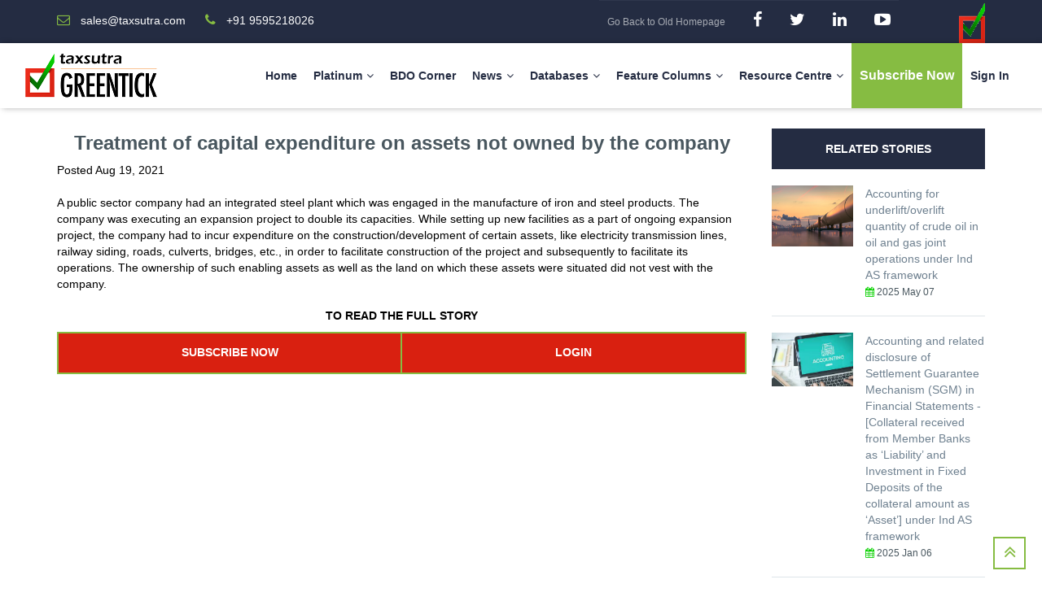

--- FILE ---
content_type: application/javascript
request_url: https://greentick.taxsutra.com/frontend/assets/js/alljsfunction.js
body_size: 107732
content:
// var base_url = "http://127.0.0.1:8000/";
// var base_url = "http://3.109.14.46/";
var base_url = "https://greentick.taxsutra.com/";
// var base_url = "http://3.7.217.160/";

var limit = 10;
var page = 1;
var firstPage = 0;
var LastPage = 0;

$(document).ready(function() { 
    var today = new Date();
    $('.datepicker').datepicker({ 
        format: 'yyyy-mm-dd' ,
        autoclose:true,
        endDate: "today",
        maxDate: today 
    });
});
//*****************  Source Of  Mandate TREE JS *****************

$(document).on('change', '.dynamic_select', function(event) {
    var serial_number = $(this).val();
    $('.treeViewData').empty().hide();
    $('#linkcontent').hide();
    $('#mainParent').empty();
    
    var level = $('#som_serial_number'+serial_number).attr('som_level');

    if (serial_number == 0 || serial_number == '0') {
        level = $(this).attr('level');
        if (level == 1) {
            $('#SearchButton').prop("disabled", true);
        }
    }

    level = parseInt(level)+1;
    if (serial_number > 0) {
        // view_link_laws(serial_number);
        dynamicLevel(serial_number, level);
    }

    for (var i = level; i <= 4; i++) {
        var app = '<select class="dynamic_select form-control" level="'+i+'" disabled><option value="0" selected>Select Reporting Requirement</option></select>';
        $('#level'+i+'_parent').empty().append(app);
    }
});


function dynamicLevel(serial_number, level) {
    $('.body-2').removeClass('loaded').addClass('loading');
    $.ajax({
        url: base_url+"api/reference-with-filter",
        type: "GET",
        data: {'som_parent': serial_number,'som_level': level},
        dataType: "json",
        success: function(response) {

            if (response.length > 0) {
                var app = '<select class="dynamic_select form-control" level="'+level+'"><option value="0">Select Reporting Requirement</option>';
                var length = response.length;
                for (var i = 0; i < length; i++) {
                    app += '<option value="'+response[i].serial_number+'" id="som_serial_number'+response[i].serial_number+'" link="'+response[i].link+'" law="'+response[i].law+'" act="'+response[i].act+'"  standard="'+response[i].standard+'" label="'+response[i].label+'" som_parent="'+response[i].parent+'" som_level="'+response[i].level+'" >'+response[i].label+'</option>';                    
                }
                app +="</select>";
                $('#level'+level+'_parent').empty();
                $('#level'+level+'_parent').append(app);
                
            }else{
                // alert('No Data Found');
                var app = '<select class="dynamic_select form-control" level="'+(level-1)+'"><option value="0">Select Reporting Requirement</option>';
                app +="</select>";
                $('#level'+(level-1)+'_parent').empty();
                $('#level'+(level-1)+'_parent').append(app).prop("disabled", true);
                $("#SearchButton").click();
            }
            if(level > 1){
                $('#SearchButton').prop("disabled", false);
            }

            // $('.dynamic_select').focus().select2();
            $('.dynamic_select').select2();
            
            /*$('#SearchButton').attr('serial_number', serial_number);
            $('#SearchButton').attr('level', level);*/

            $('.body-2').removeClass('loading').addClass('loaded');

        },
        error: function(xhr) {
            // alert('Oops somethink is wrong');
            $('.body-2').removeClass('loading').addClass('loaded');
        }
    }); 
}//end dynamicLevel

$(document).on('click', '#SearchButton', function(event) {
    // var serial_number = $(this).val();
    /*var serial_number = $(this).attr('serial_number');
    var level = $(this).attr('level');*/
    
    var checkSelectValue = 0;
    var level = 0;
    var serial_number = 0;
    var label = '';
    $(".dynamic_select").each(function(){

        checkSelectValue = parseInt($(this).val());
        if(checkSelectValue != 0){
            serial_number = checkSelectValue;
            level = $('#som_serial_number'+checkSelectValue).attr('som_level');
            label = $('#som_serial_number'+checkSelectValue).attr('label');
            level = parseInt(level)+1;
        }
    });
    $('.treeViewData').empty();
    $('#linkcontent').hide();
    $('#mainParent').empty();
    $('.treeViewData').attr('id', 'view_level_'+serial_number);

    if (serial_number != 0) {
        dynamic_li_list(serial_number, level);
        $('#mainParent').html(label);
    }

});

$(document).on('click', '.dynamic_list', function(event) {
    event.preventDefault();
    var serial_number = $(this).attr('serial_number');
    var level = $(this).attr('level');
    var child_tag = $(this).attr('child_tag');
    if (serial_number > 0 && child_tag == 0) {
        $('.show_hide_'+level).find('ul').remove();
        $('.show_hide_'+level).find('i').removeClass('fa-minus').addClass('fa-plus');
        $('.show_hide_'+level).attr('child_tag', 0);

        level = parseInt(level)+1;

        $('.dynamic_list a i').removeClass('myStyle');
        $('.dynamic_list a').removeClass('myStyle');
        $(this).attr('child_tag', 1);
        $(this).children('i').removeClass('fa-plus').addClass('fa-minus');
        $(this).addClass('myStyle');
        view_link_laws_li(serial_number);
        dynamic_li_list(serial_number, level);
    }
});

function view_link_laws_li(serial_number) {
    var link = $('#view_level_'+serial_number).attr('link');
    var law = $('#view_level_'+serial_number).attr('law');
    var act = $('#view_level_'+serial_number).attr('act');
    var standard = $('#view_level_'+serial_number).attr('standard');
    var label = $('#view_level_'+serial_number).attr('label');

    $('#mainLebal').html(label);
    if (law != null && law != '' && law != 'Title') {
        if (link != null && link != '') {
            $('#mainLink').attr('href',link);            
            $('#mainLink').html('Link');
        }
        if (act != 'NA') {
            $('#mainAct').html(act);
        }

        if (standard != 'NA') {
            $('#mainStandard').html(standard);
        }
        $('#mainLaw').html(law);
        $('#linkcontent').show();

        $('html, body').animate({
            scrollTop: $(".hr-content").offset().top
        }, 1000);
    }
}//end view_link_laws


function dynamic_li_list(serial_number, level) {
    $('.body-2').removeClass('loaded').addClass('loading');
    $.ajax({
        url: base_url+"api/reference-with-filter",
        type: "GET",
        data: {'som_parent': serial_number,'som_level': level},
        dataType: "json",
        success: function(response) {
            var next_level = parseInt(level)+1;
            var trees = $('.tree').attr('trees');
            if (trees != 0) {
                var app = '<ul class="tree" trees="0">';
            }else{
                var app = '<ul>';
            }
            if (response.length > 0) {
                var length = response.length;
                for (var i = 0; i < length; i++) {
                    app += ' <li id="view_level_'+response[i].serial_number+'" value="'+response[i].serial_number+'" class="dynamic_list show_hide_'+response[i].level+'"  serial_number="'+response[i].serial_number+'" som_parent="'+response[i].parent+'" link="'+response[i].link+'" law="'+response[i].law+'" act="'+response[i].act+'" label="'+response[i].label+'"  standard="'+response[i].standard+'" level="'+response[i].level+'" child_tag="0"><a href="#"><i class="indicator fa fa-plus"></i> '+response[i].label+'</a></li>';                    
                }
            }
            app += '</ul>';
            // $('#view_level_'+level).empty();
            $('#view_level_'+serial_number+' a i').removeClass('fa-plus');
            $('#view_level_'+serial_number+' a i').addClass('fa-minus');
            $('#view_level_'+serial_number+' a').addClass('myStyle');
            $('#view_level_'+serial_number+' a i').addClass('myStyle');
            $('#view_level_'+serial_number).append(app);
            $('.treeViewData').show();
            $('.body-2').removeClass('loading').addClass('loaded');
        },
        error: function(xhr) {
            // alert('Oops somethink is wrong');
            $('.body-2').removeClass('loading').addClass('loaded');
        }
    }); 
}//end dynamic_li_list

//***************** End Source Of  Mandate TREE JS *****************


/*Start Itfg Bulletins */
function dynamicItfgBulletinsDetails(id) {
    $('.body-2').removeClass('loaded').addClass('loading');
    
    $.ajax({
        url: base_url+"api/get-itfg-bulletins-by-filter",
        type: "GET",
        data: {'order_by':'itfg_bulletins_id', 'limit':1, 'offset':0, 'orderby_type':'asc', 'ib_serial_number': id},
        dataType: "json",
        success: function(response) {
            var app = '';
            $('#title-news').empty();
            $('#title-news').val('');
            $('#title-news').html(response[0].topic_title);

            $('#posted_date').empty();
            $('#posted_date').val('');
            $('#posted_date').html(response[0].date_of_ib);

            $('.body-2').removeClass('loading').addClass('loaded');
        },
        error: function(xhr) {
            // alert('Oops somethink is wrong');
            $('.body-2').removeClass('loading').addClass('loaded');
        }
    }); 
}//end dynamicExportAdvisoryCouncilDetails

function dynamicItfgBulletinsContent(id) {
    $('.body-2').removeClass('loaded').addClass('loading');
    // var sid = 'ib_'+id+'.html';
    $.ajax({
        url: base_url+"api/expert-webpage-view",
        type: "GET",
        data: {'file':id, 'name':'ib', 'ut':ut},
        dataType: "json",
        success: function(response) {
            $('#news-des').empty();
            $('#news-des').val('');
            
            if (response.ut == 2 || response.ut == '2' || response.ut == '') {
                var app = '';
                app += "<h3 class='text-center'>TO READ THE FULL STORY</h3>";
                app += '<table class="edu-table-responsive">';
                app += '<thead>';
                app += '<tr class="heading-table">';
                if (ut != '') {
                    app += '<th class="col-4"><a href="#" style="color: #fff; font-size: 20px;" class="subscription subscription-add">SUBSCRIBE NOW</a></th>';
                }else{
                    app += '<th class="col-2"><a href="#" style="color: #fff; font-size: 20px;" class="subscription subscription-add">SUBSCRIBE NOW</a></th>';
                    app += '<th class="col-2"><a href="'+base_url+'user-login" style="color: #fff; font-size: 20px;"  class="subscription-add">LOGIN</a></th>';
                }
                app += '</tr>';
                app += '</thead>';
                app += '</table>';

                /*app += '<table class="edu-table-responsive table-hover">';
                app += '<tbody>';
                app += '<tr class="table-row">';
                app += '<td class="col-4"><span>Taxsutra’s virtual platform for the accounting and auditing world is a combination of more features than you can chew! On subscribing, get exclusive access to </span></td>';
                app += '</tr>';
                app += '</tbody>';
                app += '</table>';*/
                $('#news-des').append(app);
            }else{
                $('#news-des').html($.trim(response.dm_content));
                $('#news-des').css({'font-family':'"Roboto Condensed" , sans-serif', 'font-size': '14px', 'font-style':'normal'});
                $('#news-des').children().css({'font-family':'"Roboto Condensed" , sans-serif','font-size': '14px', 'font-style':'normal'});
                $('#news-des *').css({'font-family':'"Roboto Condensed" , sans-serif','font-size': '14px','line-height': '1.427', 'font-style':'normal'});
                $('#news-des').find('a').attr('target', '_blank');
            }
            
            $('a:link').css('text-decoration', 'none');

            
            $('.body-2').removeClass('loading').addClass('loaded');
        },
        error: function(xhr) {
            // alert('Oops somethink is wrong');
            $('.body-2').removeClass('loading').addClass('loaded');
        }
    }); 
}//end dynamicItfgBulletinsContent

function dynamicIb(limit, offset, order_by, orderby_type, page_name = '') {
    $('.body-2').removeClass('loaded').addClass('loading');

    var toDate = $('#toDateib').val();
    var fromDate = $('#fromDateib').val();
    var ib_topic_title = $('#ib_topic_title').val();

    var data = {'limit': limit,'offset': offset,'order_by': order_by,'orderby_type': orderby_type};
    if (toDate != '') {
        data.to = toDate;
        data.from = fromDate;
    }
    if (ib_topic_title != '') {
        data.ib_topic_title = ib_topic_title;                
    }

    var search_val = $('#search_itfg_data').val();
    if (search_val > 0) {
        var search_by = $('#search_itfg_data').attr('search_by');
        if (search_by == 'Industry') {
            data.ib_industry = search_val;
        }else if (search_by == 'Account Standard') {
            data.ib_acc_standard = search_val;                
        }else if (search_by == 'Subject Index') {              
            data.ib_subject_index = search_val;                
        } 
    }

    if (page_name != undefined && page_name != '') {
        if (page_name == 'Industry') {
            data.ib_industry = id;
        }else if (page_name == 'Account Standard') {
            data.ib_acc_standard = id;                
        }else{
            data.ib_subject_index = id;                
        }
    }      

    $.ajax({
        // url: base_url+"api/get-all-expert-advisory",
        url: base_url+"api/get-itfg-bulletins-by-filter",
        type: "GET",
        data: data,
        dataType: "json",
        success: function(response) {
            var app = '';
            if (response.length > 0) {
                var length = response.length;

                $('#pagination').html(page);
                if (length > 0) {
                    for (var i = 0; i < length; i++) {

                        app += '<div class="row card">';
                        if (response[i].thumbnail != '' && response[i].thumbnail != null) {

                            app +=  '<div class="col-md-3"><img src="'+base_url+'upload/ItfgBulletins/'+response[i].thumbnail+'" alt="" class="img-responsive img-class" /></div>';
                        }else{

                            app +=  '<div class="col-md-3"><img src="'+base_url+'frontend/assets/images/logo-color-1.png" alt="" class="img-responsive img-class" /></div>';
                        }

                        app += '<div class="col-md-9">';

                        /*heading*/

                        var topic_titles = response[i].topic_title;
                        
                        app += '<h2 class="edugate-content text-center"><a href="'+base_url+'itfg_bulletins_details/'+response[i].serial_number+'/'+topic_titles.replace(/\//g,'-').replace(/ /g,'-')+'" class="title"><h4>'+response[i].topic_title+'</h4></a></h2>';

                        /*Publising date*/
                        app += '<div class="info">';
                        if(module_views == 'yes'){
                            app += '<div class="date-time item">';
                            app += '<span style="font-size:14px; margin-bottom:10px;" title="Views count"><i class="fa fa-eye" aria-hidden="true"></i> '+response[i].views+'</span>';
                            app += '</div>';
                        }
                        app += '<div class="date-time item"><span style="font-size:14px;"><i class="fa fa-calendar" aria-hidden="true"></i> '+response[i].date_of_ib+'</span></div></div>';

                        /*Subject Index*/
                        // app += '<div class="info">';

                        // if (response[i].subject_index_data.length > 0) {
                        //     app += '<div class="author item subject_index_number_ib" index_number="'+response[i].subject_index_data[0]['index_number']+'" index_name="'+response[i].subject_index_data[0]['subject_index_name']+'"><a href="">'+response[i].subject_index_data[0]['subject_index_name']+'</a></div>';
                        // }

                        // /*Industry Standard*/
                        // if (response[i].industry_data.length > 0) {
                        //     app += '<div class="author item industry_serial_number_ib" industry_serial_number="'+response[i].industry_data[0]['serial_number']+'" industry_name="'+response[i].industry_data[0]['name']+'"><a href="">'+response[i].industry_data[0]['name']+'</a></div>';
                        // }

                        // /* Act Stnd*/
                        // if (response[i].acc_standard_data.length > 0) {
                        //     app += '<div class="author item acc_standard_serial_number_ib" acc_standard_serial_number="'+response[i].acc_standard_data[0]['serial_number']+'" acc_standard_name="'+response[i].acc_standard_data[0]['name']+'"><a href="">'+response[i].acc_standard_data[0]['name']+'</a></div>';
                        // }                            

                        // app += '</div>';

                        /*Comment And View Count*/
                        //app += '<div class="info-more"><div class="view item"><i class="fa fa-user"></i><p> 56</p></div><div class="comment item"><i class="fa fa-comment"></i><p> 239</p></div></div>';
                        app += '</div>';

                        /*Airtcle Preview Content*/
                        if (response[i].preview_content != '' && response[i].preview_content != null) {
                            app += '<div class="col-md-12"><h5 class="mymargin">'+response[i].preview_content+'</h5></div>';
                        }else{
                            app += '<div class="col-md-12"><h5 class="mymargin"> </h5></div>';
                        }

                        app += '</div> <br>';               
                    }

                    $('.news-pages').empty();
                    $('.news-pages').append(app);

                    if (parseInt(offset) == 0) {
                        $('.pagination_previous_ib').addClass('disable');
                    }else{
                        $('.pagination_previous_ib').removeClass('disable');
                    }

                    if (i < limit) {
                        $('.pagination_next_ib').addClass('disable');                        
                    }else{
                        $('.pagination_next_ib').removeClass('disable');
                    }

                    if (parseInt(offset) >= 0) {
                        $('.pagination_previous_ib').attr('prev', parseInt(offset));
                        $('.pagination_next_ib').attr('next', parseInt(offset));
                    }
                }else{
                    $('.pagination_next_ib').addClass('disable');
                }
                
            }else{
                var app = '';
                app += '<div class="row card">';
                app +=  '<div class="col-md-12"><h3>No Data</h3></div>';
                app += '</div> <br>';
                $('.news-pages').empty();
                $('.news-pages').append(app);
                $('.pagination_next_ib').addClass('disable');
            }
            $("html, body").animate({ scrollTop: 0 }, "slow");
            $('.body-2').removeClass('loading').addClass('loaded');
        },
        error: function(xhr) {
            // alert('Oops somethink is wrong');
            $('.body-2').removeClass('loading').addClass('loaded');
        }
    }); 
}//end dynamicIb


function dynamicIbCount() {
    $('.body-2').removeClass('loaded').addClass('loading');

    var ib_topic_title = $('#ib_topic_title').val();

    var data = {};

    if (ib_topic_title != '') {
        data.ib_topic_title = ib_topic_title;                
    }

    var search_val = $('#search_itfg_data').val();
    if (search_val > 0) {
        var search_by = $('#search_itfg_data').attr('search_by');
        if (search_by == 'Industry') {
            data.ib_industry = search_val;
        }else if (search_by == 'Account Standard') {
            data.ib_acc_standard = search_val;                
        }else if (search_by == 'Subject Index') {              
            data.ib_subject_index = search_val;                
        } 
    }

    if (page_name != undefined && page_name != '') {
        if (page_name == 'Industry') {
            data.ib_industry = id;
        }else if (page_name == 'Account Standard') {
            data.ib_acc_standard = id;                
        }else{
            data.ib_subject_index = id;                
        }
    }    

    $.ajax({
        // url: base_url+"api/get-all-expert-advisory",
        url: base_url+"api/get-itfg-bulletins-count",
        type: "GET",
        data: data,
        dataType: "json",
        success: function(response) {
            // console.log("totalcount count = "+response[0].count);
            var totalcount = response[0].count / limit;
            // console.log("totalcount = "+totalcount);
            if (totalcount > 0) {
                if (totalcount > 0) {
                    LastPage = parseInt(totalcount);
                    firstPage = 0;
                    var app = '<li><a rel="prev" href="#" class="pagination__previous btn-squae disable">&#8249;</a></li>';
                    app += '<li class="paginationHide"><span class="pagination__page btn-squae active" page="0" id="first_page_1">1</span></li>';
                    app += '<li class="paginationHide"><span class="pagination__page btn-squae" page="-1" id="first_pages">...</span></li>';
                    // for (var i = 1; i <= totalcount; i++) {
                    for (var i = 0; i <= totalcount; i++) {
                        var sr = i + 1;

                        if (i < 3 && totalcount > 3) {
                            var classes = 'paginationShow';
                        }else{
                            if (i == LastPage && i > 2) {
                                var classes = 'paginationShow';
                                app += '<li class="paginationShow"><span class="pagination__page btn-squae" page="-1" id="last_pages">...</span></li>';
                            }else{
                                // var classes = 'paginationHide';
                                if (LastPage == 1 && i == LastPage) {
                                    var classes = 'paginationShow';
                                }else{                                            
                                    var classes = 'paginationHide';
                                }
                            }
                        }

                        if (i == 0) {
                            app += '<li class="paginationShow"><span class="pagination__page btn-squae active" page="'+i+'" id="page_'+i+'">'+sr+'</span></li>';
                        }else{
                            app += '<li class="'+classes+'"><a href="#" class="pagination__page btn-squae" page="'+i+'" id="page_'+i+'">'+sr+'</a></li>';
                        }
                    }
                    // app += '<li><a rel="next" href="#" class="pagination__next btn-squae" page="0">&#8250;</a></li>';
                    if (LastPage > limit) {
                        app += '<li><a rel="next" href="#" class="pagination__next btn-squae" page="0">&#8250;</a></li>';
                    }else{                                            
                        app += '<li><a rel="next" href="#" class="pagination__next btn-squae disable" page="0">&#8250;</a></li>';
                    }
                    $('.pagination__list').empty();
                    $('.pagination__list').append(app);
                }
            }else{
                var app = '';
                $('.pagination__list').empty();
                $('.pagination__list').append(app);
            }
            $('.body-2').removeClass('loading').addClass('loaded');
        },
        error: function(xhr) {
            // alert('Oops somethink is wrong');
            $('.body-2').removeClass('loading').addClass('loaded');
        }
    }); 
}//end dynamicIbCount


$(document).on('click', '.subject_index_number_ib', function(event) {
    event.preventDefault();
    var index_number = $(this).attr('index_number');
    var index_name = $(this).attr('index_name');            
    location.href = base_url+'subject-index-ib/'+index_name+'/'+index_number;
});

$(document).on('click', '.industry_serial_number_ib', function(event) {
    event.preventDefault();
    var industry_serial_number = $(this).attr('industry_serial_number');
    var industry_name = $(this).attr('industry_name');
    location.href = base_url+'industry-ib/'+industry_name+'/'+industry_serial_number;  
});

$(document).on('click', '.acc_standard_serial_number_ib', function(event) {
    event.preventDefault();
    var acc_standard_serial_number = $(this).attr('acc_standard_serial_number');
    var acc_standard_name = $(this).attr('acc_standard_name');
    location.href = base_url+'acc-standard-ib/'+acc_standard_name+'/'+acc_standard_serial_number;  
});

$(document).on('change', '#toDateib', function(event) {
    if ($('#toDateib').val() != '' && $('#toDateib').val() != null) {
        dynamicIb(limit, 0, 'itfg_bulletins_id', 'DESC');
    }
});

$(document).on('click', '.pagination_previous_ib', function(event) {    
    event.preventDefault();        
    var prev = parseInt($(this).attr('prev')) - limit;
    if (prev <= 0) {
        prev = 0;
    }
    dynamicIb(limit, prev, 'ib_date_of_ib', 'DESC');
    page = page - 1;
});//end pagination_previous_ib

$(document).on('click', '.pagination_next_ib', function(event) {    
    event.preventDefault();        
    var next = parseInt($(this).attr('next')) + limit;
    dynamicIb(limit, next, 'ib_date_of_ib', 'DESC');
    page = page + 1;
});//end pagination_next_ib

/*End Itfg Bulletins  */
/*Start Export Advisory Council EAC */

function dynamicExportAdvisoryCouncilDetails(id) {
    $('.body-2').removeClass('loaded').addClass('loading');
    
    $.ajax({
        url: base_url+"api/get-expert-advisory-filter",
        type: "GET",
        data: {'order_by':'expert_advisory_id', 'limit':1, 'offset':0, 'orderby_type':'asc', 'eac_serial_number': id},
        dataType: "json",
        success: function(response) {
            var app = '';
            $('#title-news').empty();
            $('#title-news').val('');
            $('#title-news').html(response[0].topic_title);

            $('#posted_date').empty();
            $('#posted_date').val('');
            $('#posted_date').html(response[0].date_of_eac);

            $('.body-2').removeClass('loading').addClass('loaded');
        },
        error: function(xhr) {
            // alert('Oops somethink is wrong');
            $('.body-2').removeClass('loading').addClass('loaded');
        }
    }); 
}//end dynamicExportAdvisoryCouncilDetails

function dynamicExportAdvisoryCouncilContent(id) {
    $('.body-2').removeClass('loaded').addClass('loading');
    // var sid = 'eac_'+id+'.html';
    $.ajax({
        url: base_url+"api/expert-webpage-view",
        type: "GET",
        data: {'file':id, 'name':'advisory', 'ut':ut},
        dataType: "json",
        success: function(response) {
            var app = '';
            $('#news-des').empty();
            $('#news-des').val('');
            $('#news-des').html(response.dm_content);
            if (response.ut == 2 || response.ut == '2' || response.ut == '') {
                app += "<h3 class='text-center'>TO READ THE FULL STORY</h3>";
                app += '<table class="edu-table-responsive">';
                app += '<thead>';
                app += '<tr class="heading-table">';
                if (ut != '') {
                    app += '<th class="col-4"><a href="#" style="color: #fff; font-size: 20px;" class="subscription subscription-add">SUBSCRIBE NOW</a></th>';
                }else{
                    app += '<th class="col-2"><a href="#" style="color: #fff; font-size: 20px;" class="subscription subscription-add">SUBSCRIBE NOW</a></th>';
                    app += '<th class="col-2"><a href="'+base_url+'user-login" style="color: #fff; font-size: 20px;"  class="subscription-add">LOGIN</a></th>';
                }
                app += '</tr>';
                app += '</thead>';
                app += '</table>';

                /*app += '<table class="edu-table-responsive table-hover">';
                app += '<tbody>';
                app += '<tr class="table-row">';
                app += '<td class="col-4"><span>Taxsutra’s virtual platform for the accounting and auditing world is a combination of more features than you can chew! On subscribing, get exclusive access to </span></td>';
                app += '</tr>';
                app += '</tbody>';
                app += '</table>';*/
            }
            $('#news-des').append(app);

            $('a:link').css('text-decoration', 'none');

            $('#news-des').css({'font-family':'"Roboto Condensed" , sans-serif', 'font-size': '14px', 'font-style':'normal'});
            $('#news-des').children().css({'font-family':'"Roboto Condensed" , sans-serif','font-size': '14px', 'font-style':'normal'});
            $('#news-des *').css({'font-family':'"Roboto Condensed" , sans-serif','font-size': '14px','line-height': '1.427', 'font-style':'normal'});

            $('#news-des').find('a').attr('target', '_blank');
            $('.body-2').removeClass('loading').addClass('loaded');
        },
        error: function(xhr) {
            // alert('Oops somethink is wrong');
            $('.body-2').removeClass('loading').addClass('loaded');
        }
    }); 
}//end dynamicExportAdvisoryCouncilDetails

function dynamicEAC(limit, offset, order_by, orderby_type, page_name = '') {
    $('.body-2').removeClass('loaded').addClass('loading');
    var toDate = $('#toDateEAC').val();
    var fromDate = $('#fromDateEAC').val();
    var eac_topic_title = $('#eac_topic_title').val();

    var data = {'limit': limit,'offset': offset,'order_by': order_by,'orderby_type': orderby_type};
    if (toDate != '') {
        data.to = toDate;
        data.from = fromDate;
    }
    if (eac_topic_title != '') {
        data.eac_topic_title = eac_topic_title;                
    }

    var search_val = $('#search_eac_data').val();
    if (search_val > 0) {
        var search_by = $('#search_eac_data').attr('search_by');
        if (search_by == 'Industry') {
            data.eac_industry = search_val;
        }else if (search_by == 'Account Standard') {
            data.eac_acc_standard = search_val;                
        }else if (search_by == 'Subject Index') {              
            data.eac_subject_index = search_val;                
        } 
    }      

    if (page_name != undefined && page_name != '') {
        if (page_name == 'Industry') {
            data.eac_industry = id;
        }else if (page_name == 'Account Standard') {
            data.eac_acc_standard = id;                
        }else{
            data.eac_subject_index = id;                
        }
    }    

    $.ajax({
        // url: base_url+"api/get-all-expert-advisory",
        url: base_url+"api/get-all-expert-advisory-by-filter",
        type: "GET",
        data: data,
        dataType: "json",
        success: function(response) {
            var app = '';
            if (response.length > 0) {
                var length = response.length;

                $('#pagination').html(page);
                if (length > 0) {
                    for (var i = 0; i < length; i++) {

                        app += '<div class="row card">';
                        if (response[i].thumbnail != '' && response[i].thumbnail != null) {

                            app +=  '<div class="col-md-3"><img src="'+base_url+response[i].thumbnail+'" alt="" class="img-responsive img-class" /></div>';
                        }else{

                            app +=  '<div class="col-md-3"><img src="'+base_url+'frontend/assets/images/logo-color-1.png" alt="" class="img-responsive img-class" /></div>';
                        }

                        app += '<div class="col-md-9">';

                        /*heading*/
                        var topic_titles = response[i].topic_title;
                        app += '<h2 class="edugate-content text-center"><a href="'+base_url+'eac_details/'+response[i].serial_number+'/'+topic_titles.replace(/\//g,'-').replace(/ /g,'-')+'" class="title"><h4>'+response[i].topic_title+'</h4></a></h2>';

                        /*Publising date*/

                        app += '<div class="info">';

                        if(module_views == 'yes'){
                            app += '<div class="date-time item">';
                            app += '<span style="font-size:14px; margin-bottom:10px;" title="Views count"><i class="fa fa-eye" aria-hidden="true"></i> '+response[i].views+'</span>';
                            app += '</div>';
                        }
                        app += '<div class="date-time item"><span style="font-size:14px;"><i class="fa fa-calendar" aria-hidden="true"></i> '+response[i].date_of_eac+'</span></div></div> <br>';

                        /*Subject Index*/
                        // app += '<div class="info">';
                        // if (response[i].subject_index_data.length > 0) {
                        //     app += '<div class="author item subject_index_number_eac" index_number="'+response[i].subject_index_data[0]['index_number']+'" index_name="'+response[i].subject_index_data[0]['subject_index_name']+'"><a href="">'+response[i].subject_index_data[0]['subject_index_name']+'</a></div>';
                        // }

                        // /*Industry Standard*/
                        // if (response[i].industry_data.length > 0) {
                        //     app += '<div class="author item industry_serial_number_eac" industry_serial_number="'+response[i].industry_data[0]['serial_number']+'" industry_name="'+response[i].industry_data[0]['name']+'"><a href="">'+response[i].industry_data[0]['name']+'</a></div>';
                        // }

                        // /* Act Stnd*/
                        // if (response[i].acc_standard_data.length > 0) {
                        //     app += '<div class="author item acc_standard_serial_number_eac" acc_standard_serial_number="'+response[i].acc_standard_data[0]['serial_number']+'" acc_standard_name="'+response[i].acc_standard_data[0]['name']+'"><a href="">'+response[i].acc_standard_data[0]['name']+'</a></div>';
                        // }                            

                        // app += '</div>';

                        /*Comment And View Count*/
                        //app += '<div class="info-more"><div class="view item"><i class="fa fa-user"></i><p> 56</p></div><div class="comment item"><i class="fa fa-comment"></i><p> 239</p></div></div>';
                        app += '</div>';

                        /*Airtcle Preview Content*/
                        /*if (response[i].preview_content != '' && response[i].preview_content != null) {
                            app += '<div class="col-md-12"><h4 class="mymargin">'+response[i].preview_content+'</h4></div>';
                        }else{
                            app += '<div class="col-md-12"><h4 class="mymargin"> </h4></div>';
                        }*/

                        app += '</div> <br>';               
                    }

                    $('.news-pages').empty();
                    $('.news-pages').append(app);

                    if (parseInt(offset) == 0) {
                        $('.pagination_previous_eac').addClass('disable');
                    }else{
                        $('.pagination_previous_eac').removeClass('disable');
                    }

                    if (i < limit) {
                        $('.pagination_next_eac').addClass('disable');                        
                    }else{
                        $('.pagination_next_eac').removeClass('disable');
                    }

                    if (parseInt(offset) >= 0) {
                        $('.pagination_previous_eac').attr('prev', parseInt(offset));
                        $('.pagination_next_eac').attr('next', parseInt(offset));
                    }
                }else{
                    $('.pagination_next_eac').addClass('disable');
                }
                
            }else{
                var app = '';
                app += '<div class="row card">';
                app +=  '<div class="col-md-12"><h3>No Data</h3></div>';
                app += '</div> <br>';
                $('.news-pages').empty();
                $('.news-pages').append(app);
                $('.pagination_next_eac').addClass('disable');
            }
            $("html, body").animate({ scrollTop: 0 }, "slow");
            $('.body-2').removeClass('loading').addClass('loaded');
        },
        error: function(xhr) {
            // alert('Oops somethink is wrong');
            $('.body-2').removeClass('loading').addClass('loaded');
        }
    }); 
}//end dynamicEAC

function dynamicEACCount() {
    $('.body-2').removeClass('loaded').addClass('loading');
    var eac_topic_title = $('#eac_topic_title').val();

    var data = {};
    
    if (eac_topic_title != '') {
        data.eac_topic_title = eac_topic_title;                
    }

    var search_val = $('#search_eac_data').val();
    if (search_val > 0) {
        var search_by = $('#search_eac_data').attr('search_by');
        if (search_by == 'Industry') {
            data.eac_industry = search_val;
        }else if (search_by == 'Account Standard') {
            data.eac_acc_standard = search_val;                
        }else if (search_by == 'Subject Index') {              
            data.eac_subject_index = search_val;                
        } 
    }      

    if (page_name != undefined && page_name != '') {
        if (page_name == 'Industry') {
            data.eac_industry = id;
        }else if (page_name == 'Account Standard') {
            data.eac_acc_standard = id;                
        }else{
            data.eac_subject_index = id;                
        }
    }    

    $.ajax({
        url: base_url+"api/get-all-expert-advisory-count",
        type: "GET",
        data: data,
        dataType: "json",
        success: function(response) {
            // console.log("totalcount count = "+response[0].count);
            var totalcount = response[0].count / limit;
            // console.log("totalcount = "+totalcount);
            if (totalcount > 0) {
                if (totalcount > 0) {
                    LastPage = parseInt(totalcount);
                    firstPage = 0;
                    var app = '<li><a rel="prev" href="#" class="pagination__previous btn-squae disable">&#8249;</a></li>';
                    app += '<li class="paginationHide"><span class="pagination__page btn-squae active" page="0" id="first_page_1">1</span></li>';
                    app += '<li class="paginationHide"><span class="pagination__page btn-squae" page="-1" id="first_pages">...</span></li>';
                    // for (var i = 1; i <= totalcount; i++) {
                    for (var i = 0; i <= totalcount; i++) {
                        var sr = i + 1;

                        if (i < 3 && totalcount > 3) {
                            var classes = 'paginationShow';
                        }else{
                            if (i == LastPage && i > 2) {
                                var classes = 'paginationShow';
                                app += '<li class="paginationShow"><span class="pagination__page btn-squae" page="-1" id="last_pages">...</span></li>';
                            }else{
                                // var classes = 'paginationHide';
                                if (LastPage == 1 && i == LastPage) {
                                    var classes = 'paginationShow';
                                }else{                                            
                                    var classes = 'paginationHide';
                                }
                            }
                        }

                        if (i == 0) {
                            app += '<li class="paginationShow"><span class="pagination__page btn-squae active" page="'+i+'" id="page_'+i+'">'+sr+'</span></li>';
                        }else{
                            app += '<li class="'+classes+'"><a href="#" class="pagination__page btn-squae" page="'+i+'" id="page_'+i+'">'+sr+'</a></li>';
                        }
                    }
                    if (LastPage > limit) {
                        app += '<li><a rel="next" href="#" class="pagination__next btn-squae" page="0">&#8250;</a></li>';
                    }else{                                            
                        app += '<li><a rel="next" href="#" class="pagination__next btn-squae disable" page="0">&#8250;</a></li>';
                    }
                    // app += '<li><a rel="next" href="#" class="pagination__next btn-squae" page="0">&#8250;</a></li>';
                    $('.pagination__list').empty();
                    $('.pagination__list').append(app);
                }
            }else{
                var app = '';
                $('.pagination__list').empty();
                $('.pagination__list').append(app);
            }

            $('.body-2').removeClass('loading').addClass('loaded');
        },
        error: function(xhr) {
            // alert('Oops somethink is wrong');
            $('.body-2').removeClass('loading').addClass('loaded');
        }
    }); 
}//end dynamicEACCount


$(document).on('click', '.subject_index_number_eac', function(event) {
    event.preventDefault();
    var index_number = $(this).attr('index_number');
    var index_name = $(this).attr('index_name');            
    location.href = base_url+'subject-index-eac/'+index_name+'/'+index_number;
});

$(document).on('click', '.industry_serial_number_eac', function(event) {
    event.preventDefault();
    var industry_serial_number = $(this).attr('industry_serial_number');
    var industry_name = $(this).attr('industry_name');
    location.href = base_url+'industry-eac/'+industry_name+'/'+industry_serial_number;  
});

$(document).on('click', '.acc_standard_serial_number_eac', function(event) {
    event.preventDefault();
    var acc_standard_serial_number = $(this).attr('acc_standard_serial_number');
    var acc_standard_name = $(this).attr('acc_standard_name');
    location.href = base_url+'acc-standard-eac/'+acc_standard_name+'/'+acc_standard_serial_number;  
});

$(document).on('change', '#toDateEAC', function(event) {
    if ($('#toDateEAC').val() != '' && $('#toDateEAC').val() != null) {
        dynamicEAC(limit, 0, 'eac_date_of_eac', 'DESC');
    }
});

$(document).on('click', '.pagination_previous_eac', function(event) {    
    event.preventDefault();        
    var prev = parseInt($(this).attr('prev')) - limit;
    if (prev <= 0) {
        prev = 0;
    }
    dynamicEAC(limit, prev, 'eac_date_of_eac', 'DESC');
    page = page - 1;
});//end pagination_previous_eac

$(document).on('click', '.pagination_next_eac', function(event) {    
    event.preventDefault();        
    var next = parseInt($(this).attr('next')) + limit;
    dynamicEAC(limit, next, 'eac_date_of_eac', 'DESC');
    page = page + 1;
});//end pagination_next_eac


/*end Export Advisory Council*/


/************************************ Start News ********************************************/

function dynamicNews(limit, offset, order_by, orderby_type, page_name = '', new_type = '') {
    $('.body-2').removeClass('loaded').addClass('loading');
    var toDate = $('#toDateNews').val();
    var fromDate = $('#fromDateNews').val();
    var nu_headline = $('#nu_headline').val();

    var data = {'limit': limit,'offset': offset,'order_by': order_by,'orderby_type': orderby_type};
    if (toDate != '') {
        data.to = toDate;
        data.from = fromDate;
    }

    if (nu_headline != '') {
        data.nu_headline = nu_headline;                
    }

    if (page_name != undefined && page_name != '') {
        data.nu_subject_index = id;                
    }

    if (new_type != undefined && new_type != '') {
        data.nu_news_type = new_type;                
    }    

    var search_val = $('#search_news_data').val();
    if (search_val > 0) {
        var search_by = $('#search_news_data').attr('search_by');
        if (search_by == 'Subject Index') {
            data.nu_subject_index = search_val;                
        }else if (search_by == 'Industry') {
            data.nu_industry = search_val;
        }else if (search_by == 'Account Standard') {
            data.nu_accounting_standard = search_val;                
        }
    }

    $.ajax({
        url: base_url+"api/get-news-by-filter",
        type: "GET",
        data: data,
        dataType: "json",
        success: function(response) {
            var length = response.length;

            $('#pagination').html(page);
            if (length > 0) {
                var app = '';
                for (var i = 0; i < length; i++) {

                    app += '<div class="row card">';
                    if (response[i].thumbnail != '' && response[i].thumbnail != null) {

                        app +=  '<div class="col-md-3"><img src="'+base_url+response[i].thumbnail+'" alt="" class="img-responsive img-class" /></div>';
                    }else{

                        app +=  '<div class="col-md-3"><img src="'+base_url+'frontend/assets/images/logo-color-1.png" alt="" class="img-responsive img-class" /></div>';
                    }

                    app += '<div class="col-md-9">';

                    /*heading*/
                    var topic_titles = response[i].headline;
                    app += '<h2 class="edugate-content text-center"><a href="'+base_url+'news_details/'+response[i].serial_number+'/'+topic_titles.replace(/\//g,'-').replace(/ /g,'-')+'" class="title"><h4>'+response[i].headline+'</h4></a></h2>';

                    /*Publising date*/
                    app += '<div class="info">';
                    // app += '<div class="author item"><a href="">'+response[i].news_type+'</a></div>';
                    if(module_views == 'yes'){
                        app += '<div class="date-time item">';
                        app += '<span style="font-size:14px; margin-bottom:10px;" title="Views count"><i class="fa fa-eye" aria-hidden="true"></i> '+response[i].views+'</span>';
                        app += '</div>';
                    }
                    app += '<div class="date-time item"><p><i class="fa fa-calendar" aria-hidden="true"></i> '+response[i].date_of_news+'</p></div>';
                    app += '</div>';

                    /*Subject Index*/
                    /*if (response[i].subject_index_data.length > 0) {
                        app += '<div class="info">';

                        app += '<div class="author item subject_index_number_news" index_number="'+response[i].subject_index_data[0]['index_number']+'" index_name="'+response[i].subject_index_data[0]['subject_index_name']+'"><a href="">'+response[i].subject_index_data[0]['subject_index_name']+'</a></div>';                         

                        app += '</div>';
                    }*/
                    /*Comment And View Count*/
                    // app += '<div class="info-more"><div class="view item"><i class="fa fa-user"></i><p> 56</p></div><div class="comment item"><i class="fa fa-comment"></i><p> 239</p></div></div>';
                    app += '</div>';

                    /*Airtcle Preview Content*/
                    if (response[i].preview_content != '' && response[i].preview_content != null) {
                        app += '<div class="col-md-12"><h5 class="mymargin">'+response[i].preview_content+'</h5></div>';
                    }else{
                        app += '<div class="col-md-12"><h5 class="mymargin"> </h5></div>';
                    }

                    app += '</div> <br>';               
                }

                $('.news-pages').empty();
                $('.news-pages').append(app);

                if (i < limit) {
                    $('.pagination__next').addClass('disable');                        
                }else{
                    $('.pagination__next').removeClass('disable');
                }
                
                if (parseInt(offset) == 0) {
                    $('.pagination__next').addClass('disable');
                }else{
                    $('.pagination__next').removeClass('disable');
                }

                if (parseInt(offset) >= 0) {
                    $('.pagination__next').attr('prev', parseInt(offset));
                    $('.pagination__next').attr('next', parseInt(offset));
                }
            }else{
                var app = '';
                app += '<div class="row card">';
                app +=  '<div class="col-md-12"><h3>No Data</h3></div>';
                app += '</div> <br>';
                $('.news-pages').empty();
                $('.news-pages').append(app);
                $('.pagination__next').addClass('disable');
            }
            $("html, body").animate({ scrollTop: 0 }, "slow");
            $('.body-2').removeClass('loading').addClass('loaded');
        },
        error: function(xhr) {
            // alert('Oops somethink is wrong');
            $('.body-2').removeClass('loading').addClass('loaded');
        }
    }); 
}//end dynamicNews

function dynamicNewsCount(new_type = '') {
    $('.body-2').removeClass('loaded').addClass('loading');
    
    var nu_headline = $('#nu_headline').val();
    var data = {};    

    if (nu_headline != '') {
        data.nu_headline = nu_headline;                
    }  

    if (new_type != undefined && new_type != '') {
        data.nu_news_type = new_type;                
    }

    var search_val = $('#search_news_data').val();
    if (search_val > 0) {
        var search_by = $('#search_news_data').attr('search_by');
        if (search_by == 'Subject Index') {
            data.nu_subject_index = search_val;                
        }else if (search_by == 'Industry') {
            data.nu_industry = search_val;
        }else if (search_by == 'Account Standard') {
            data.nu_accounting_standard = search_val;                
        }
    }

    $.ajax({
        url: base_url+"api/get-news-count",
        type: "GET",
        data: data,
        dataType: "json",
        success: function(response) {
            // console.log("totalcount count = "+response[0].count);
            var totalcount = response[0].count / limit;
            // console.log("totalcount = "+totalcount);
            if (totalcount > 0) {
                if (totalcount > 0) {
                    LastPage = parseInt(totalcount);
                    firstPage = 0;
                    var app = '<li><a rel="prev" href="#" class="pagination__previous btn-squae disable">&#8249;</a></li>';
                    app += '<li class="paginationHide"><span class="pagination__page btn-squae active" page="0" id="first_page_1">1</span></li>';
                    app += '<li class="paginationHide"><span class="pagination__page btn-squae" page="-1" id="first_pages">...</span></li>';
                    // for (var i = 1; i <= totalcount; i++) {
                    for (var i = 0; i <= totalcount; i++) {
                        var sr = i + 1;

                        if (i < 3 && totalcount > 3) {
                            var classes = 'paginationShow';
                        }else{
                            if (i == LastPage && i > 2) {
                                var classes = 'paginationShow';
                                app += '<li class="paginationShow"><span class="pagination__page btn-squae" page="-1" id="last_pages">...</span></li>';
                            }else{
                                // var classes = 'paginationHide';

                                if (LastPage == 1 && i == LastPage) {
                                    var classes = 'paginationShow';
                                }else{                                            
                                    var classes = 'paginationHide';
                                }
                            }
                        }

                        if (i == 0) {
                            app += '<li class="paginationShow"><span class="pagination__page btn-squae active" page="'+i+'" id="page_'+i+'">'+sr+'</span></li>';
                        }else{
                            app += '<li class="'+classes+'"><a href="#" class="pagination__page btn-squae" page="'+i+'" id="page_'+i+'">'+sr+'</a></li>';
                        }
                    }
                    if (LastPage > limit) {
                        app += '<li><a rel="next" href="#" class="pagination__next btn-squae" page="0">&#8250;</a></li>';
                    }else{                                            
                        app += '<li><a rel="next" href="#" class="pagination__next btn-squae disable" page="0">&#8250;</a></li>';
                    }
                    // app += '<li><a rel="next" href="#" class="pagination__next btn-squae" page="0">&#8250;</a></li>';
                    $('.pagination__list').empty();
                    $('.pagination__list').append(app);
                }
            }else{
                var app = '';
                $('.pagination__list').empty();
                $('.pagination__list').append(app);
            }
            $('.body-2').removeClass('loading').addClass('loaded');
        },
        error: function(xhr) {
            // alert('Oops somethink is wrong');
            $('.body-2').removeClass('loading').addClass('loaded');
        }
    }); 
}//end dynamicNews

$(document).on('click', '.pagination_previous_news', function(event) {    
    event.preventDefault();        
    var prev = parseInt($(this).attr('prev')) - limit;
    if (prev <= 0) {
        prev = 0;
    }
    dynamicNews(limit, prev, 'news_update_id', 'DESC');
    page = page - 1;
});//end pagination_previous_eac

$(document).on('click', '.pagination_next_news', function(event) {    
    event.preventDefault();        
    var next = parseInt($(this).attr('next')) + limit;
    dynamicNews(limit, next, 'news_update_id', 'DESC');
    page = page + 1;
});//end pagination_next_eac

$("#nu_headline").keyup(function(){
    page = 1;
    dynamicNews(limit, 0, 'nu_date_of_news', 'DESC', '', id);
    dynamicNewsCount(id);
});

$(document).on('click', '.subject_index_number_news', function(event) {
    event.preventDefault();
    var index_number = $(this).attr('index_number');
    var index_name = $(this).attr('index_name');            
    location.href = base_url+'subject-index-news/'+index_name+'/'+index_number;
});


function NewsDetails(id) {
    $('.body-2').removeClass('loaded').addClass('loading');
    
    $.ajax({
        url: base_url+"api/get-news-by-filter",
        type: "GET",
        data: {'order_by':'news_update_id', 'limit':1, 'offset':0, 'orderby_type':'asc', 'nu_serial_number': id},
        dataType: "json",
        success: function(response) {
            var app = '';
            $('#title-news').empty();
            $('#title-news').val('');
            $('#title-news').html(response[0].headline);

            $('#posted_date').empty();
            $('#posted_date').val('');
            $('#posted_date').html(response[0].date_of_news);

            $('.body-2').removeClass('loading').addClass('loaded');
        },
        error: function(xhr) {
            // alert('Oops somethink is wrong');
            $('.body-2').removeClass('loading').addClass('loaded');
        }
    }); 
}//end NewsDetails

function NewsContent(id) {
    $('.body-2').removeClass('loaded').addClass('loading');
    // var sid = 'nm_'+id+'.html';
    // var sid = id;
    $.ajax({
        url: base_url+"api/news-webpage-view",
        type: "GET",
        data: {'file':id, 'ut':ut},
        dataType: "json",
        success: function(response) {
            var app = '';
            $('#news-des').empty();
            $('#news-des').val('');
            $('#news-des').html($.trim(response.dm_content));
            $('a:link').css('text-decoration', 'none');

            if (response.ut == 2 || response.ut == '2' || response.ut == '') {
                app += "<h3 class='text-center'>TO READ THE FULL STORY</h3>";
                app += '<table class="edu-table-responsive">';
                app += '<thead>';
                app += '<tr class="heading-table">';
                if (ut != '') {
                    app += '<th class="col-4"><a href="#" style="color: #fff; font-size: 20px;" class="subscription subscription-add">SUBSCRIBE NOW</a></th>';
                }else{
                    app += '<th class="col-2"><a href="#" style="color: #fff; font-size: 20px;" class="subscription subscription-add">SUBSCRIBE NOW</a></th>';
                    app += '<th class="col-2"><a href="'+base_url+'user-login" style="color: #fff; font-size: 20px;"  class="subscription-add">LOGIN</a></th>';
                }
                app += '</tr>';
                app += '</thead>';
                app += '</table>';

                /*app += '<table class="edu-table-responsive table-hover">';
                app += '<tbody>';
                app += '<tr class="table-row">';
                app += '<td class="col-4"><span>Taxsutra’s virtual platform for the accounting and auditing world is a combination of more features than you can chew! On subscribing, get exclusive access to </span></td>';
                app += '</tr>';
                app += '</tbody>';
                app += '</table>';*/
            }else{
                var length = response.pdf.length;
                if (length > 0) {
                    for (var i = 0; i < length; i++) {
                        app += '<div class="info">';
                        app += '<div class="author item"><a href="'+base_url+'get-pdf/'+btoa(response.pdf[i].news_documents_id)+'/'+response.pdf[i].nd_name.replace(/\//g,'-').replace(/\./g,'-').replace(/ /g,'-')+'" target="_blank" style="font-size:22px;"><i class="fa fa-file-pdf-o" aria-hidden="true" style="font-size:30px; color:red;"></i> '+response.pdf[i].nd_name+'</a></div>';
                        
                        app += '</div>';
                    }
                }
            }
            
            $('#news-des').append(app);
            
            $('#news-des').find('a').attr('target', '_blank');

            $('#news-des').css({'font-family':'"Roboto Condensed" , sans-serif', 'font-size': '14px', 'font-style':'normal'});
            $('#news-des').children().css({'font-family':'"Roboto Condensed" , sans-serif','font-size': '14px', 'font-style':'normal'});
            $('#news-des *').css({'font-family':'"Roboto Condensed" , sans-serif','font-size': '14px','line-height': '1.427', 'font-style':'normal'});
            
            $('.body-2').removeClass('loading').addClass('loaded');
        },
        error: function(xhr) {
            // alert('Oops somethink is wrong');
            $('.body-2').removeClass('loading').addClass('loaded');
        }
    }); 
}//end NewsContent

/*********************************************** End News ********************************************/

/************************************ Start Round Up News ********************************************/

function RoundUpNews(limit, offset, order_by, orderby_type, page_name = '', new_type = '') {
    $('.body-2').removeClass('loaded').addClass('loading');
    var toDate = $('#toDateRoundUpNews').val();
    var fromDate = $('#fromDateRoundUpNews').val();
    var nr_headline = $('#nr_headline').val();

    var data = {'limit': limit,'offset': offset,'order_by': order_by,'orderby_type': orderby_type};
    if (toDate != '') {
        data.to = toDate;
        data.from = fromDate;
    }

    if (nr_headline != '') {
        data.nr_headline = nr_headline;                
    }

    if (page_name != undefined && page_name != '') {
        data.nu_subject_index = id;                
    }    

    if (new_type != undefined && new_type != '') {
        data.nu_news_type = new_type;                
    }    

    var search_val = $('#search_news_data').val();
    if (search_val > 0) {
        var search_by = $('#search_news_data').attr('search_by');
        if (search_by == 'Subject Index') {
            data.nr_subject_index = search_val;                
        } 
    }

    $.ajax({
        url: base_url+"api/get-round-up-news-by-filter",
        type: "GET",
        data: data,
        dataType: "json",
        success: function(response) {
            var app = '';
            var length = response.length;
            $('#pagination').html(page);

            if (length > 0) {
                for (var i = 0; i < length; i++) {

                    app += '<div class="col-md-12 card edugate-content">';
                    app += '<a href="'+response[i].content+'" target="_blank" class="title">';
                    app += '<h4 style="margin-bottom:0px;">'+response[i].headline+'</h4>';
                    app += '</a>';
                    /*Publising date*/
                    app += '<div class="info">';
                    app += '<div class="date-time item"><a href=""><i class="fa fa-calendar" aria-hidden="true"></i> '+response[i].date_of_news+'</a></div>';
                    if (response[i].subject_index_data.length > 0) {
                        app += '<div class="author item subject_index_number_round_up_news" index_number="'+response[i].subject_index_data[0]['index_number']+'" index_name="'+response[i].subject_index_data[0]['subject_index_name']+'"><a href="">'+response[i].subject_index_data[0]['subject_index_name']+'</a></div>';                         
                    }
                    app += '</div>';
                    app += '</div> <br>';               
                }

                $('.round-up-news').empty();
                $('.round-up-news').append(app);

                if (parseInt(offset) == 0) {
                    $('.pagination_previous_round_up_news').addClass('disable');
                }else{
                    $('.pagination_previous_round_up_news').removeClass('disable');
                }

                if (i < limit) {
                    $('.pagination_next_round_up_news').addClass('disable');                        
                }else{
                    $('.pagination_next_round_up_news').removeClass('disable');
                }

                if (parseInt(offset) >= 0) {
                    $('.pagination_next_round_up_news').attr('prev', parseInt(offset));
                    $('.pagination_next_round_up_news').attr('next', parseInt(offset));
                }
            }else{                
                app += '<div class="row card">';
                app +=  '<div class="col-md-12"><h3>No Data</h3></div>';
                app += '</div> <br>';
                $('.round-up-news').empty();
                $('.round-up-news').append(app);
                $('.pagination_next_round_up_news').addClass('disable');
            }
            $("html, body").animate({ scrollTop: 0 }, "slow");
            $('.body-2').removeClass('loading').addClass('loaded');
        },
        error: function(xhr) {
            // alert('Oops somethink is wrong');
            $('.body-2').removeClass('loading').addClass('loaded');
        }
    }); 
}//end RoundUpNews

function RoundUpNewsCount(page_name = '', new_type = '') {
    $('.body-2').removeClass('loaded').addClass('loading');
    var toDate = $('#toDateRoundUpNews').val();
    var fromDate = $('#fromDateRoundUpNews').val();
    var nr_headline = $('#nr_headline').val();

    var data = {};
    
    if (nr_headline != '') {
        data.nr_headline = nr_headline;                
    }

    if (page_name != undefined && page_name != '') {
        data.nu_subject_index = id;                
    }    

    if (new_type != undefined && new_type != '') {
        data.nu_news_type = new_type;                
    }    

    var search_val = $('#search_news_data').val();
    if (search_val > 0) {
        var search_by = $('#search_news_data').attr('search_by');
        if (search_by == 'Subject Index') {
            data.nr_subject_index = search_val;                
        } 
    }

    $.ajax({
        url: base_url+"api/get-round-up-news-count",
        type: "GET",
        data: data,
        dataType: "json",
        success: function(response) {
            // console.log("totalcount count = "+response[0].count);
            var totalcount = response[0].count / limit;
            // console.log("totalcount = "+totalcount);
            if (totalcount > 0) {
                if (totalcount > 0) {
                    LastPage = parseInt(totalcount);
                    firstPage = 0;
                    var app = '<li><a rel="prev" href="#" class="pagination__previous btn-squae disable">&#8249;</a></li>';
                    app += '<li class="paginationHide"><span class="pagination__page btn-squae active" page="0" id="first_page_1">1</span></li>';
                    app += '<li class="paginationHide"><span class="pagination__page btn-squae" page="-1" id="first_pages">...</span></li>';
                    // for (var i = 1; i <= totalcount; i++) {
                    for (var i = 0; i <= totalcount; i++) {
                        var sr = i + 1;

                        if (i < 3 && totalcount > 3) {
                            var classes = 'paginationShow';
                        }else{
                            if (i == LastPage && i > 2) {
                                var classes = 'paginationShow';
                                app += '<li class="paginationShow"><span class="pagination__page btn-squae" page="-1" id="last_pages">...</span></li>';
                            }else{
                                // var classes = 'paginationHide';
                                if (LastPage == 1 && i == LastPage) {
                                    var classes = 'paginationShow';
                                }else{                                            
                                    var classes = 'paginationHide';
                                }
                            }
                        }

                        if (i == 0) {
                            app += '<li class="paginationShow"><span class="pagination__page btn-squae active" page="'+i+'" id="page_'+i+'">'+sr+'</span></li>';
                        }else{
                            app += '<li class="'+classes+'"><a href="#" class="pagination__page btn-squae" page="'+i+'" id="page_'+i+'">'+sr+'</a></li>';
                        }
                    }
                    if (LastPage > limit) {
                        app += '<li><a rel="next" href="#" class="pagination__next btn-squae" page="0">&#8250;</a></li>';
                    }else{                                            
                        app += '<li><a rel="next" href="#" class="pagination__next btn-squae disable" page="0">&#8250;</a></li>';
                    }

                    // app += '<li><a rel="next" href="#" class="pagination__next btn-squae" page="0">&#8250;</a></li>';
                    $('.pagination__list').empty();
                    $('.pagination__list').append(app);
                }
            }else{
                var app = '';
                $('.pagination__list').empty();
                $('.pagination__list').append(app);
            }

            $('.body-2').removeClass('loading').addClass('loaded');
        },
        error: function(xhr) {
            // alert('Oops somethink is wrong');
            $('.body-2').removeClass('loading').addClass('loaded');
        }
    }); 
}//end RoundUpNews

$(document).on('change', '#toDateRoundUpNews', function(event) {
    if ($('#toDateRoundUpNews').val() != '' && $('#toDateRoundUpNews').val() != null) {
        RoundUpNews(limit, 0, 'news_roundup_id', 'DESC');
    }
});

$(document).on('click', '.pagination_previous_round_up_news', function(event) {    
    event.preventDefault();        
    var prev = parseInt($(this).attr('prev')) - limit;
    if (prev <= 0) {
        prev = 0;
    }
    RoundUpNews(limit, prev, 'news_roundup_id', 'DESC');
    page = page - 1;
});//end pagination_previous_round_up_news

$(document).on('click', '.pagination_next_round_up_news', function(event) {    
    event.preventDefault();        
    var next = parseInt($(this).attr('next')) + limit;
    RoundUpNews(limit, next, 'news_roundup_id', 'DESC');
    page = page + 1;
});//end pagination_next_round_up_news

$("#nr_headline").keyup(function(){
    RoundUpNews(limit, 0, 'nr_date_of_news', 'DESC');
    RoundUpNewsCount();
});
/************************************ End Round Up News ********************************************/
/************************************ Start Expert Article ********************************************/

function dynamicArticleDetails(id) {
    $('.body-2').removeClass('loaded').addClass('loading');
    $.ajax({
        url: base_url+"api/get-expert-article",
        type: "GET",
        data: {'ea_serial_number': id},
        dataType: "json",
        success: function(response) {
            var app = '';
            $('#title-news').empty();
            $('#title-news').val('');
            $('#title-news').html(response[0].topic_title);

            $('#posted_date').empty();
            $('#posted_date').val('');
            $('#posted_date').html(response[0].date_of_publishing);

            
            var co_author_data_count = response[0].co_author_data.length;
            var author_data_count = response[0].author_data.length;
            app += '<div class="row">';
            for (var i = 0; i < author_data_count; i++) {
                if (co_author_data_count > 0) {
                    app += '<div class="col-md-6">';
                }else{
                    app += '<div class="col-md-12">';
                }
                app += '<div class="news-author">';
                app += '<div class="media">';
                app += '<div class="media-left">';
                app += '<a href="#" class="media-image">';

                if (response[0].author_data[i].url != '' && response[0].author_data[i].url != null) {
                    $('#author-img').attr('src', base_url+'upload/authors/'+response[0].author_data[0].url);
                    app += '<img src="'+base_url+'upload/authors/'+response[0].author_data[i].url+'" alt="'+response[0].author_data[i].name+'" class="author-image"/>';
                }else{
                    app += '<img src="'+base_url+'frontend/assets/images/logo-color-1.png" alt="'+response[0].author_data[i].name+'" class="author-image"/>';
                }

                app += '</a>';
                app += '</div>';
                
                app += '<div class="media-body">';
                app += '<div class="info">';
                app += '<div class="author item"><a href="#">'+response[0].author_data[i].name+'</a></div>';
                app += '</div>';
                if (response[0].author_data[i].affiliations != '' && response[0].author_data[i].affiliations != null) {
                    app += '<div class="info">';
                    app += '<div class="author item"><p>'+response[0].author_data[i].affiliations+'</p></div>';
                    
                    app += '</div>';
                }
                app += '</div>';
                app += '</div>';
                app += '</div>';
                app += '</div>';
            }


            for (var i = 0; i < co_author_data_count; i++) {

                app += '<div class="col-md-6">';
                app += '<div class="news-author">';
                app += '<div class="media">';
                app += '<div class="media-left">';
                app += '<a href="#" class="media-image">';

                if (response[0].co_author_data[i].url != '' && response[0].co_author_data[i].url != null) {
                    $('#author-img').attr('src', base_url+'upload/authors/'+response[0].co_author_data[0].url);
                    app += '<img src="'+base_url+'upload/authors/'+response[0].co_author_data[i].url+'" alt="'+response[0].co_author_data[i].name+'" class="author-image"/>';
                }else{
                    app += '<img src="'+base_url+'frontend/assets/images/logo-color-1.png" alt="'+response[0].co_author_data[i].name+'" class="author-image"/>';
                }

                app += '</a>';
                app += '</div>';
                app += '<div class="media-body">';
                app += '<div class="info">';
                app += '<div class="author item"><a href="#">'+response[0].co_author_data[i].name+'</a></div>';
                app += '</div>';
                if (response[0].co_author_data[i].affiliations != '' && response[0].co_author_data[i].affiliations != null) {
                    app += '<div class="info">';
                    app += '<div class="author item"><p>'+response[0].co_author_data[i].affiliations+'</p></div>';
                    
                    app += '</div>';
                }
                app += '</div>';
                app += '</div>';
                app += '</div>';
                app += '</div>';
            }
            app += '</div>';
            

            $('.author-details').empty();
            $('.author-details').append(app);

            /*$('#author_name').empty();
            $('#author_name').val('');
            $('#author_name').html(response[0].author_data[0].name);

            $('#main_author').empty();
            $('#main_author').val('');
            $('#main_author').html(response[0].author_data[0].name);

            $('#affiliations').empty();
            $('#affiliations').val('');
            $('#affiliations').html(response[0].author_data[0].affiliations);
            if (response[0].author_data[0].url != '' && response[0].author_data[0].url != null) {
                $('#author-img').attr('src', base_url+'upload/authors/'+response[0].author_data[0].url);
            }else{
                $('#author-img').attr('src', base_url+'frontend/assets/images/logo-color-1.png');
            }*/

            $('.body-2').removeClass('loading').addClass('loaded');
        },
        error: function(xhr) {
            // alert('Oops somethink is wrong');
            $('.body-2').removeClass('loading').addClass('loaded');
        }
    }); 
}//end dynamicArticleDetails

function dynamicArticleContent(id) {
    $('.body-2').removeClass('loaded').addClass('loading');

    var sid = 'ea_'+id+'.html';
    $.ajax({
        url: base_url+"api/expert-webpage-view",
        type: "GET",
        data: {'file':id, 'ut':ut},
        dataType: "json",
        success: function(response) {
            var app = '';
            $('#news-des').empty();
            $('#news-des').val('');
            $('#news-des').html(response.dm_content);
            
            if (response.ut == 2 || response.ut == '2' || response.ut == '') {
                app += "<h3 class='text-center'>TO READ THE FULL STORY</h3>";
                app += '<table class="edu-table-responsive">';
                app += '<thead>';
                app += '<tr class="heading-table">';
                if (ut != '') {
                    app += '<th class="col-4"><a href="#" style="color: #fff; font-size: 20px;" class="subscription subscription-add">SUBSCRIBE NOW</a></th>';
                }else{
                    app += '<th class="col-2"><a href="#" style="color: #fff; font-size: 20px;" class="subscription subscription-add">SUBSCRIBE NOW</a></th>';
                    app += '<th class="col-2"><a href="'+base_url+'user-login" style="color: #fff; font-size: 20px;"  class="subscription-add">LOGIN</a></th>';
                }
                app += '</tr>';
                app += '</thead>';
                app += '</table>';

                /*app += '<table class="edu-table-responsive table-hover">';
                app += '<tbody>';
                app += '<tr class="table-row">';
                app += '<td class="col-4"><span>Taxsutra’s virtual platform for the accounting and auditing world is a combination of more features than you can chew! On subscribing, get exclusive access to </span></td>';
                app += '</tr>';
                app += '</tbody>';
                app += '</table>';*/
            }
            $('#news-des').append(app);

            $('#news-des').find('a').attr('target', '_blank');
            $('a:link').css('text-decoration', 'none');
            $('#news-des').css({'font-family':'"Roboto Condensed" , sans-serif', 'font-size': '14px', 'font-style':'normal'});
            $('#news-des').children().css({'font-family':'"Roboto Condensed" , sans-serif','font-size': '14px', 'font-style':'normal'});
            $('#news-des *').css({'font-family':'"Roboto Condensed" , sans-serif','font-size': '14px','line-height': '1.427', 'font-style':'normal'});
            
            $('.body-2').removeClass('loading').addClass('loaded');
        },
        error: function(xhr) {
            // alert('Oops somethink is wrong');
            $('.body-2').removeClass('loading').addClass('loaded');
        }
    }); 
}//end dynamicArticleContent

function dynamicArticles(limit, offset, order_by, orderby_type) {
    $('.body-2').removeClass('loaded').addClass('loading');
    var toDate = $('#toDate').val();
    var fromDate = $('#fromDate').val();
    var ea_topic_title = $('#ea_topic_title').val();
    var data = {'limit': limit,'offset': offset,'order_by': order_by,'orderby_type': orderby_type};
    if (toDate != '') {
        data.to = toDate;
        data.from = fromDate;
    }
    if (ea_topic_title != '') {
        data.ea_topic_title = ea_topic_title;                
    }

    var search_val = $('#search_data').val();
    if (search_val > 0) {
        var search_by = $('#search_data').attr('search_by');
        if (search_by == 'Author') {
            data.ea_name_of_author = search_val;
        }else if (search_by == 'Industry') {
            data.ea_industry = search_val;
        }else if (search_by == 'Account Standard') {
            data.ea_acc_standard_index = search_val;                
        }else if (search_by == 'Subject Index') {
            data.ea_subject_index = search_val;                
        } 
    }

    $.ajax({
        // url: base_url+"api/get-all-expert-article",
        url: base_url+"api/get-all-expert-article-by-filter",
        type: "GET",
        data: data,
        dataType: "json",
        success: function(response) {
            var app = '';
            if (response.length > 0) {
                var length = response.length;
                $('#pagination').html(page);

                for (var i = 0; i < length; i++) {

                    app += '<div class="row card">';
                    if (response[i].author_data[0]['url'] != '' && response[i].author_data[0]['url'] != null) {
                        app +=  '<div class="col-md-3"><img src="'+base_url+'upload/authors/'+response[i].author_data[0]['url']+'" alt="" class="img-responsive img-class" /></div>';

                    }else{
                        app +=  '<div class="col-md-3"><img src="'+base_url+'frontend/assets/images/logo-color-1.png" alt="" class="img-responsive img-class" /></div>';
                    }

                    app += '<div class="col-md-9">';

                    /*heading*/
                    var topic_titles = response[i].topic_title;
                    // app += '<h2 class="edugate-content text-center"><a href="/dynamic_article_details/'+response[i].serial_number+'" class="title"><h3>'+response[i].topic_title+'</h3></a></h2>';
                    app += '<h2 class="edugate-content text-center"><a href="/article_details/'+response[i].serial_number+'/'+topic_titles.replace(/\//g,'-').replace(/ /g,'-')+'" class="title"><h4>'+response[i].topic_title+'</h4></a></h2>';

                    /*Author Name and Publising date*/
                    if (response[i].author_data.length > 0) {
                        // app += '<div class="info"><div class="author item author_serial_number" author="'+response[i].author_data[0]['serial_number']+'" author_name="'+response[i].author_data[0]['name']+'"><a href="#">'+response[i].author_data[0]['name']+' </a></div><div class="date-time item"><a href="">'+response[i].date_of_publishing+'</a></div></div>';
                        app += '<div class="info">';
                            if(module_views == 'yes'){
                                app += '<div class="date-time item">';
                                app += '<span style="font-size:14px; margin-bottom:10px;" title="Article views count"><i class="fa fa-eye" aria-hidden="true"></i> '+response[i].views+'</span>';
                                app += '</div>';
                            }
                            app += '<div class="date-time item">';
                            app += '<span style="font-size:14px; margin-bottom:10px;"><i class="fa fa-calendar" aria-hidden="true"></i> '+response[i].date_of_publishing+'</span>';
                            app += '</div>';
                            app += '<div class="author item author_serial_number" author="'+response[i].author_data[0]['serial_number']+'" author_name="'+response[i].author_data[0]['name']+'">';
                            app += '<span  style="font-size:14px;">'+response[i].author_data[0]['name']+' </span></div>';
                            
                        app += '</div>';
                        if (response[i].author_data[0]['affiliations'] != null && response[i].author_data[0]['affiliations'] != '') {
                            app += '<div class="info" style="margin-top:5px;"><div class="author item"><span  style="font-size:14px; color:#09d100;"> - '+response[i].author_data[0]['affiliations']+' </span></div></div><br>';
                        }
                    }
                    /*Subject Index*/
                    // app += '<div class="info">';
                    // if (response[i].subject_index_data.length > 0) {                        
                    //     app += '<div class="author item subject_index_number" index_number="'+response[i].subject_index_data[0]['index_number']+'" index_name="'+response[i].subject_index_data[0]['subject_index_name']+'"><a href="">'+response[i].subject_index_data[0]['subject_index_name']+'</a></div>';
                    // }


                    // /*Industry Standard*/
                    // if (response[i].industry_data.length > 0) {
                    //     app += '<div class="author item industry_serial_number" industry_serial_number="'+response[i].industry_data[0]['serial_number']+'" industry_name="'+response[i].industry_data[0]['name']+'"><a href="">'+response[i].industry_data[0]['name']+'</a></div>';
                    // }

                    // /* Act Stnd*/
                    // if (response[i].acc_standard_data.length > 0) {
                    //     app += '<div class="author item acc_standard_serial_number" acc_standard_serial_number="'+response[i].acc_standard_data[0]['serial_number']+'" acc_standard_name="'+response[i].acc_standard_data[0]['name']+'"><a href="">'+response[i].acc_standard_data[0]['name']+'</a></div>';
                    // }                            

                    // app += '</div>';

                    /*Comment And View Count*/
                    //app += '<div class="info-more"><div class="view item"><i class="fa fa-user"></i><p> 56</p></div><div class="comment item"><i class="fa fa-comment"></i><p> 239</p></div></div>';

                    app += '</div>';
                    /*Airtcle Preview Content*/
                    /*if (response[i].preview_content != '' && response[i].preview_content != null) {
                        app += '<div class="col-md-12"><h4 class="mymargin">'+response[i].preview_content+'</h4></div>';
                    }else{
                        app += '<div class="col-md-12"><h4 class="mymargin"> </h4></div>';
                    }*/
                    //app += '<div class="col-md-12"><h4 class="mymargin">The new leases standard (Ind AS 116), which replaces Ind AS 17 on leases, was notified by the Ministry of Corporate Affairs (MCA) on 30 March, 2019 and is applicable to entities under Ind AS with effect from accounting periods beginning on or after 1 April 2019.</h4></div>';

                    app += '</div> <br>';               
                }
                $('.news-pages').empty();
                $('.news-pages').append(app);

                if (parseInt(offset) == 0) {
                    $('.pagination__previous').addClass('disable');
                }else{
                    $('.pagination__previous').removeClass('disable');
                }

                if (i < limit) {
                    $('.pagination__next').addClass('disable');                        
                }else{
                    $('.pagination__next').removeClass('disable');
                }

                if (parseInt(offset) >= 0) {
                    $('.pagination__next').attr('prev', parseInt(offset));
                    $('.pagination__next').attr('next', parseInt(offset));
                }
            }else{
                var app = '';
                app += '<div class="row card">';
                app +=  '<div class="col-md-12"><h3>No Data</h3></div>';
                app += '</div> <br>';
                $('.news-pages').empty();
                $('.news-pages').append(app);
                $('.pagination_next').addClass('disable');
            }
            $("html, body").animate({ scrollTop: 0 }, "slow");
            $('.body-2').removeClass('loading').addClass('loaded');
        },
        error: function(xhr) {
            // alert('Oops somethink is wrong');
            $('.body-2').removeClass('loading').addClass('loaded');
        }
    }); 
}//end dynamicArticles



function dynamicCountArticles() {
    $('.body-2').removeClass('loaded').addClass('loading');
    
    var data = {};
    var ea_topic_title = $('#ea_topic_title').val();
    
    if (ea_topic_title != '') {
        data.ea_topic_title = ea_topic_title;                
    }

    var search_val = $('#search_data').val();
    if (search_val > 0) {
        var search_by = $('#search_data').attr('search_by');
        if (search_by == 'Author') {
            data.ea_name_of_author = search_val;
        }else if (search_by == 'Industry') {
            data.ea_industry = search_val;
        }else if (search_by == 'Account Standard') {
            data.ea_acc_standard_index = search_val;                
        }else if (search_by == 'Subject Index') {
            data.ea_subject_index = search_val;                
        } 
    }

    $.ajax({
        url: base_url+"api/get-all-expert-article-count",
        type: "GET",
        data: data,
        dataType: "json",
        success: function(response) {
            var totalcount = response[0].count / limit;
            if (totalcount > 0) {
                if (totalcount > 0) {
                    LastPage = parseInt(totalcount);
                    firstPage = 0;
                    var app = '<li><a rel="prev" href="#" class="pagination__previous btn-squae disable">&#8249;</a></li>';
                    app += '<li class="paginationHide"><span class="pagination__page btn-squae active" page="0" id="first_page_1">1</span></li>';
                    app += '<li class="paginationHide"><span class="pagination__page btn-squae" page="-1" id="first_pages">...</span></li>';
                    // for (var i = 1; i <= totalcount; i++) {
                    for (var i = 0; i <= totalcount; i++) {
                        var sr = i + 1;

                        if (i < 3 && totalcount > 3) {
                            var classes = 'paginationShow';
                        }else{
                            if (i == LastPage && i > 2) {
                                var classes = 'paginationShow';
                                app += '<li class="paginationShow"><span class="pagination__page btn-squae" page="-1" id="last_pages">...</span></li>';
                            }else{
                                // var classes = 'paginationHide';
                                if (LastPage == 1 && i == LastPage) {
                                    var classes = 'paginationShow';
                                }else{                                            
                                    var classes = 'paginationHide';
                                }

                            }
                        }

                        if (i == 0) {
                            app += '<li class="paginationShow"><span class="pagination__page btn-squae active" page="'+i+'" id="page_'+i+'">'+sr+'</span></li>';
                        }else{
                            app += '<li class="'+classes+'"><a href="#" class="pagination__page btn-squae" page="'+i+'" id="page_'+i+'">'+sr+'</a></li>';
                        }
                    }
                    if (LastPage > limit) {
                        app += '<li><a rel="next" href="#" class="pagination__next btn-squae" page="0">&#8250;</a></li>';
                    }else{                                            
                        app += '<li><a rel="next" href="#" class="pagination__next btn-squae disable" page="0">&#8250;</a></li>';
                    }
                    // app += '<li><a rel="next" href="#" class="pagination__next btn-squae" page="0">&#8250;</a></li>';
                    $('.pagination__list').empty();
                    $('.pagination__list').append(app);
                }
            }else{
                var app = '';
                $('.pagination__list').empty();
                $('.pagination__list').append(app);
            }

            $('.body-2').removeClass('loading').addClass('loaded');
        },
        error: function(xhr) {
            // alert('Oops somethink is wrong');
            $('.body-2').removeClass('loading').addClass('loaded');
        }
    }); 
}//end dynamicArticles


function dynamicRecentPost(limit, offset, order_by, orderby_type) {
    $('.body-2').removeClass('loaded').addClass('loading');
    $.ajax({
        url: base_url+"api/get-all-expert-article",
        type: "GET",
        data: {'limit': limit,'offset': offset,'order_by': order_by,'orderby_type': orderby_type},
        dataType: "json",
        success: function(response) {
            var app = '';
            if (response.length > 0) {
                var length = response.length;
                for (var i = 0; i < length; i++) {
                    app += '<div class="media"><div class="media-left"><a href="/article_details" class="link"><img src="assets/images/popular/popular-1.jpg" alt="" class="media-image"/></a></div><div class="media-right"><div class="info"><div class="date-created item"><a href="#"><span>'+response[i].date_of_publishing+'</span></a></div></div><a href="/article_details" class="link comment"><i class="fa fa-comment"></i><span>3</span></a><a href="/article_details" class="link title">'+response[i].topic_title+'</a></div></div>';                   
                }
            }
            $('.recent-post').append(app);
            $('.body-2').removeClass('loading').addClass('loaded');
        },
        error: function(xhr) {
            // alert('Oops somethink is wrong');
            $('.body-2').removeClass('loading').addClass('loaded');
        }
    }); 
}//end dynamicRecentPost

function dynamicAuthorArticles(limit, offset, order_by, orderby_type) {
    $('.body-2').removeClass('loaded').addClass('loading');
    var toDate = $('#toDate').val();
    var fromDate = $('#fromDate').val();
    var ea_topic_title = $('#ea_topic_title').val();

    var data = {'limit': limit,'offset': offset,'order_by': order_by,'orderby_type': orderby_type};
    if (toDate != '') {
        data.to = toDate;
        data.from = fromDate;
    }
    if (ea_topic_title != '') {
        data.ea_topic_title = ea_topic_title;                
    }
    
    if (page_name == 'Author') {
        data.ea_name_of_author = id;
    }else if (page_name == 'Industry') {
        data.ea_industry = id;
    }else if (page_name == 'Account Standard') {
        data.ea_acc_standard_index = id;                
    }else{
        data.ea_subject_index = id;                
    }
    
    $.ajax({
        // url: base_url+"api/get-all-expert-article",
        url: base_url+"api/get-all-expert-article-by-filter",
        type: "GET",
        data: data,
        dataType: "json",
        success: function(response) {
            var app = '';
            if (response.length > 0) {
                var length = response.length;
                $('#pagination').html(page);

                for (var i = 0; i < length; i++) {

                    app += '<div class="row card">';
                    //app +=  '<div class="col-md-4"><img src="'+base_url+'frontend/assets/images/news/news-2.jpg" alt="" class="img-responsive img-class" /></div>';

                    if (response[i].thumbnail != '' && response[i].thumbnail != null) {
                        app +=  '<div class="col-md-4"><img src="'+base_url+'upload/expertarticle/'+response[i].thumbnail+'" alt="" class="img-responsive img-class" /></div>';

                    }else{
                        app +=  '<div class="col-md-4"><img src="'+base_url+'frontend/assets/images/logo-color-1.png" alt="" class="img-responsive img-class" /></div>';
                    }

                    app += '<div class="col-md-8">';

                    /*heading*/
                    app += '<h2 class="edugate-content text-center"><a href="/dynamic_article_details/'+response[i].serial_number+'" class="title"><h4>'+response[i].topic_title+'</h4></a></h2>';

                    /*Author Name and Publising date*/
                    if (response[i].author_data.length > 0) {
                        app += '<div class="info"><div class="author item author_serial_number" author="'+response[i].author_data[0]['serial_number']+'" author_name="'+response[i].author_data[0]['name']+'"><a href="#">'+response[i].author_data[0]['name']+' </a></div><div class="date-time item"><a href="">'+response[i].date_of_publishing+'</a></div></div>';
                    }
                    app += '<div class="info">';
                    /*Subject Index*/
                    if (response[i].subject_index_data.length > 0) {
                        app += '<div class="author item subject_index_number" index_number="'+response[i].subject_index_data[0]['index_number']+'" index_name="'+response[i].subject_index_data[0]['subject_index_name']+'"><a href="">'+response[i].subject_index_data[0]['subject_index_name']+'</a></div>';
                    }

                    /*Industry Standard*/
                    if (response[i].industry_data.length > 0) {
                        app += '<div class="author item industry_serial_number" industry_serial_number="'+response[i].industry_data[0]['serial_number']+'" industry_name="'+response[i].industry_data[0]['name']+'"><a href="">'+response[i].industry_data[0]['name']+'</a></div>';
                    }

                    /* Act Stnd*/
                    if (response[i].acc_standard_data.length > 0) {
                        app += '<div class="author item acc_standard_serial_number" acc_standard_serial_number="'+response[i].acc_standard_data[0]['serial_number']+'" acc_standard_name="'+response[i].acc_standard_data[0]['name']+'"><a href="">'+response[i].acc_standard_data[0]['name']+'</a></div>';
                    }                            

                    app += '</div>';

                    /*Comment And View Count*/
                    //app += '<div class="info-more"><div class="view item"><i class="fa fa-user"></i><p> 56</p></div><div class="comment item"><i class="fa fa-comment"></i><p> 239</p></div></div>';
                    app += '</div>';

                    /*Airtcle Preview Content*/
                    app += '<div class="col-md-12"><h4 class="mymargin">The new leases standard (Ind AS 116), which replaces Ind AS 17 on leases, was notified by the Ministry of Corporate Affairs (MCA) on 30 March, 2019 and is applicable to entities under Ind AS with effect from accounting periods beginning on or after 1 April 2019.</h4></div>';

                    app += '</div> <br>';                   
                }
                $('.news-pages').empty();
                $('.news-pages').append(app);

                if (parseInt(offset) == 0) {
                    $('.pagination_previous').addClass('disable');
                }else{
                    $('.pagination_previous').removeClass('disable');
                }

                if (i < limit) {
                    $('.pagination_next').addClass('disable');                        
                }else{
                    $('.pagination_next').removeClass('disable');
                }

                if (parseInt(offset) >= 0) {
                    $('.pagination_next').attr('prev', parseInt(offset));
                    $('.pagination_next').attr('next', parseInt(offset));
                }
            }else{
                var app = '';
                app += '<div class="row card">';
                app +=  '<div class="col-md-12"><h3>No Data</h3></div>';
                app += '</div> <br>';
                $('.news-pages').empty();
                $('.news-pages').append(app);
                $('.pagination_next').addClass('disable');
            }
            $("html, body").animate({ scrollTop: 0 }, "slow");
            $('.body-2').removeClass('loading').addClass('loaded');
        },
        error: function(xhr) {
            // alert('Oops somethink is wrong');
            $('.body-2').removeClass('loading').addClass('loaded');
        }
    }); 
}//end dynamicAuthorArticles


// function dynamicArticlesSearch(limit, offset, order_by, orderby_type, search_by, search_id) {
//     $('.body-2').removeClass('loaded').addClass('loading');

//     var ea_topic_title = $('#ea_topic_title').val();

//     var data = {'limit': limit,'offset': offset,'order_by': order_by,'orderby_type': orderby_type};
    
//     if (ea_topic_title != '') {
//         data.ea_topic_title = ea_topic_title;                
//     }
    
//     if (search_by == 'Author') {
//         data.ea_name_of_author = search_id;
//     }else if (search_by == 'Industry') {
//         data.ea_industry = search_id;
//     }else if (search_by == 'Account Standard') {
//         data.ea_acc_standard_index = search_id;                
//     }else{
//         data.ea_subject_index = search_id;                
//     }
    
//     $.ajax({
//         // url: base_url+"api/get-all-expert-article",
//         url: base_url+"api/get-all-expert-article-by-filter",
//         type: "GET",
//         data: data,
//         dataType: "json",
//         success: function(response) {
//             var app = '';
//             if (response.length > 0) {
//                 var length = response.length;
//                 $('#pagination').html(page);

//                 for (var i = 0; i < length; i++) {
                                    
//                     app += '<div class="row card">';
//                     //app +=  '<div class="col-md-4"><img src="'+base_url+'frontend/assets/images/news/news-2.jpg" alt="" class="img-responsive img-class" /></div>';

//                     if (response[i].thumbnail != '' && response[i].thumbnail != null) {
//                         app +=  '<div class="col-md-4"><img src="'+base_url+'upload/expertarticle/'+response[i].thumbnail+'" alt="" class="img-responsive img-class" /></div>';

//                     }else{
//                         app +=  '<div class="col-md-4"><img src="'+base_url+'frontend/assets/images/logo-color-1.png" alt="" class="img-responsive img-class" /></div>';
//                     }

//                     app += '<div class="col-md-8">';

//                     /*heading*/
//                     app += '<h2 class="edugate-content text-center"><a href="/dynamic_article_details/'+response[i].serial_number+'" class="title"><h3>'+response[i].topic_title+'</h3></a></h2>';

//                     /*Author Name and Publising date*/
//                     if (response[i].author_data.length > 0) {
//                         app += '<div class="info"><div class="author item author_serial_number" author="'+response[i].author_data[0]['serial_number']+'" author_name="'+response[i].author_data[0]['name']+'"><a href="#">'+response[i].author_data[0]['name']+' </a></div><div class="date-time item"><a href="">'+response[i].date_of_publishing+'</a></div></div>';
//                     }
//                     app += '<div class="info">';
//                     /*Subject Index*/
//                     if (response[i].subject_index_data.length > 0) {
//                         app += '<div class="author item subject_index_number" index_number="'+response[i].subject_index_data[0]['index_number']+'" index_name="'+response[i].subject_index_data[0]['subject_index_name']+'"><a href="">'+response[i].subject_index_data[0]['subject_index_name']+'</a></div>';
//                     }

//                     /*Industry Standard*/
//                     if (response[i].industry_data.length > 0) {
//                         app += '<div class="author item industry_serial_number" industry_serial_number="'+response[i].industry_data[0]['serial_number']+'" industry_name="'+response[i].industry_data[0]['name']+'"><a href="">'+response[i].industry_data[0]['name']+'</a></div>';
//                     }

//                     /* Act Stnd*/
//                     if (response[i].acc_standard_data.length > 0) {
//                         app += '<div class="author item acc_standard_serial_number" acc_standard_serial_number="'+response[i].acc_standard_data[0]['serial_number']+'" acc_standard_name="'+response[i].acc_standard_data[0]['name']+'"><a href="">'+response[i].acc_standard_data[0]['name']+'</a></div>';
//                     }                            

//                     app += '</div>';

//                     /*Comment And View Count*/
//                     //app += '<div class="info-more"><div class="view item"><i class="fa fa-user"></i><p> 56</p></div><div class="comment item"><i class="fa fa-comment"></i><p> 239</p></div></div>';
//                     app += '</div>';

//                     /*Airtcle Preview Content*/
//                     app += '<div class="col-md-12"><h4 class="mymargin">The new leases standard (Ind AS 116), which replaces Ind AS 17 on leases, was notified by the Ministry of Corporate Affairs (MCA) on 30 March, 2019 and is applicable to entities under Ind AS with effect from accounting periods beginning on or after 1 April 2019.</h4></div>';

//                     app += '</div> <br>';                   
//                 }
//                 $('.news-pages').empty();
//                 $('.news-pages').append(app);

//                 if (parseInt(offset) == 0) {
//                     $('.pagination_previous').addClass('disable');
//                 }else{
//                     $('.pagination_previous').removeClass('disable');
//                 }

//                 if (i < limit) {
//                     $('.pagination_next').addClass('disable');                        
//                 }else{
//                     $('.pagination_next').removeClass('disable');
//                 }

//                 if (parseInt(offset) >= 0) {
//                     $('.pagination_next').attr('prev', parseInt(offset));
//                     $('.pagination_next').attr('next', parseInt(offset));
//                 }
//             }else{
//                 var app = '';
//                 app += '<div class="row card">';
//                 app +=  '<div class="col-md-12"><h3>No Data</h3></div>';
//                 app += '</div> <br>';
//                 $('.news-pages').empty();
//                 $('.news-pages').append(app);
//                 $('.pagination_next').addClass('disable');
//             }
//             $("html, body").animate({ scrollTop: 0 }, "slow");
//             $('.body-2').removeClass('loading').addClass('loaded');
//         },
//         error: function(xhr) {
//             // alert('Oops somethink is wrong');
//             $('.body-2').removeClass('loading').addClass('loaded');
//         }
//     });
// }//end dynamicArticlesSearch
/************************************ End Expert Article ********************************************/
/************************************ Payment Getway ********************************************/
 
$(document).on('click', '.buy_now', function(event) {
    event.preventDefault();
    
    var current = window.location.href;

    var data={
        current:current
    }

    $.ajax({
        url: base_url+"current-url",
        type: "POST", 
        data: data,
        dataType: "json",
        success: function(response) {
            window.location.href = base_url+'payment';
        },
        error: function(xhr) {
            window.location.href = base_url+'payment';
        }
    });
});

$(document).on('click', '.buy_now2', function(event) {
    event.preventDefault();
    
    var current = window.location.href;

    var data={
        current:current
    }

    $.ajax({
        url: base_url+"current-url",
        type: "POST", 
        data: data,
        dataType: "json",
        success: function(response) {
            window.location.href = base_url+'payment-platinum';
        },
        error: function(xhr) {
            window.location.href = base_url+'payment-platinum';
        }
    });
});

$(document).on('click', '.buy_now3', function(event) {
    event.preventDefault();
    
    var current = window.location.href;

    var data={
        current:current
    }

    $.ajax({
        url: base_url+"current-url",
        type: "POST", 
        data: data,
        dataType: "json",
        success: function(response) {
            window.location.href = base_url+'payment-platinum-one';
        },
        error: function(xhr) {
            window.location.href = base_url+'payment-platinum-one';
        }
    });
});
$(document).on('click', '.register_gold_user', function(event) {
    $('#register_gold_user_modal').modal('show');
    event.preventDefault();
});


/************************************ EOD Payment Getway ********************************************/

--- FILE ---
content_type: application/javascript
request_url: https://greentick.taxsutra.com/frontend/assets/js/pages/faq.js
body_size: 606
content:
(function($) {
    "use strict";
    $(function () {
        $('.accordion .panel .panel-heading').on('click', function() {
            var accor = $(this).closest('.accordion');
            var accor_panel = $(this).parent();
            if (accor_panel.hasClass('active')){
                accor_panel.removeClass('active');
            } else{
                if ($('.panel-title a.accordion-toggle').hasClass('collapsed')) {
                    $('.panel', accor).removeClass('active');
                    accor_panel.addClass('active');
                } else{
                    accor_panel.removeClass('active');
                }
            }
        });
    });

})(jQuery);